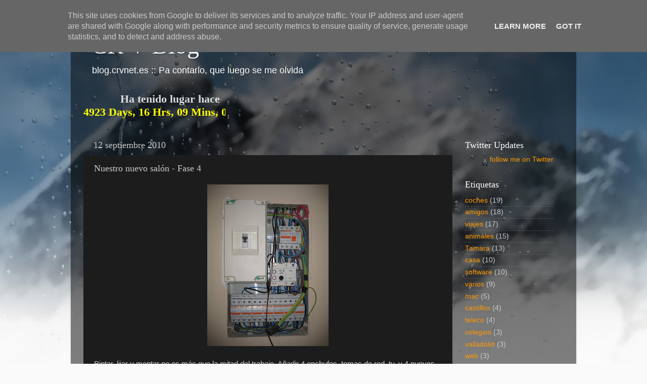

--- FILE ---
content_type: text/html; charset=UTF-8
request_url: http://blog.crvnet.es/2010/09/nuestro-nuevo-salon-fase-4.html
body_size: 11936
content:
<!DOCTYPE html>
<html class='v2' dir='ltr' lang='es-ES'>
<head>
<link href='https://www.blogger.com/static/v1/widgets/335934321-css_bundle_v2.css' rel='stylesheet' type='text/css'/>
<meta content='width=1100' name='viewport'/>
<meta content='text/html; charset=UTF-8' http-equiv='Content-Type'/>
<meta content='blogger' name='generator'/>
<link href='http://blog.crvnet.es/favicon.ico' rel='icon' type='image/x-icon'/>
<link href='http://blog.crvnet.es/2010/09/nuestro-nuevo-salon-fase-4.html' rel='canonical'/>
<link rel="alternate" type="application/atom+xml" title="CR V Blog - Atom" href="http://blog.crvnet.es/feeds/posts/default" />
<link rel="alternate" type="application/rss+xml" title="CR V Blog - RSS" href="http://blog.crvnet.es/feeds/posts/default?alt=rss" />
<link rel="service.post" type="application/atom+xml" title="CR V Blog - Atom" href="https://www.blogger.com/feeds/32230358/posts/default" />

<link rel="alternate" type="application/atom+xml" title="CR V Blog - Atom" href="http://blog.crvnet.es/feeds/5856427640641119163/comments/default" />
<!--Can't find substitution for tag [blog.ieCssRetrofitLinks]-->
<link href='https://blogger.googleusercontent.com/img/b/R29vZ2xl/AVvXsEjRoZvIpJh0R25G0ZG730AKImtjqVBU0AzEDbpX8S6RBRfuC4Pd_e0HnGdkBOhpe2Hkv4tGUjdX1zyHeufQ2wiowhiJic3-KUXCFm4r8zKnF9HUA274EAAsukXYfU3oS0Yih8X4Mw/s320/IMG_4989.JPG' rel='image_src'/>
<meta content='http://blog.crvnet.es/2010/09/nuestro-nuevo-salon-fase-4.html' property='og:url'/>
<meta content='Nuestro nuevo salón - Fase 4' property='og:title'/>
<meta content=' Pintar, lijar y montar no es más que la mitad del trabajo. Añadir 4 enchufes, tomas de red, tv, y 4 nuevos interruptores, todos ellos domot...' property='og:description'/>
<meta content='https://blogger.googleusercontent.com/img/b/R29vZ2xl/AVvXsEjRoZvIpJh0R25G0ZG730AKImtjqVBU0AzEDbpX8S6RBRfuC4Pd_e0HnGdkBOhpe2Hkv4tGUjdX1zyHeufQ2wiowhiJic3-KUXCFm4r8zKnF9HUA274EAAsukXYfU3oS0Yih8X4Mw/w1200-h630-p-k-no-nu/IMG_4989.JPG' property='og:image'/>
<title>CR V Blog: Nuestro nuevo salón - Fase 4</title>
<style id='page-skin-1' type='text/css'><!--
/*-----------------------------------------------
Blogger Template Style
Name:     Picture Window
Designer: Blogger
URL:      www.blogger.com
----------------------------------------------- */
/* Content
----------------------------------------------- */
body {
font: normal normal 15px Arial, Tahoma, Helvetica, FreeSans, sans-serif;
color: #cccccc;
background: #fafafa url(http://themes.googleusercontent.com/image?id=1iJBX-a-hBX2tKaDdERpElPUmvb4r5MDX9lEx06AA-UtZIQCYziZg3PFbmOyt-g2sH8Jo) repeat-x fixed top center;
}
html body .region-inner {
min-width: 0;
max-width: 100%;
width: auto;
}
.content-outer {
font-size: 90%;
}
a:link {
text-decoration:none;
color: #ff9900;
}
a:visited {
text-decoration:none;
color: #dd7700;
}
a:hover {
text-decoration:underline;
color: #ffaa00;
}
.content-outer {
background: transparent url(http://www.blogblog.com/1kt/transparent/black50.png) repeat scroll top left;
-moz-border-radius: 0;
-webkit-border-radius: 0;
-goog-ms-border-radius: 0;
border-radius: 0;
-moz-box-shadow: 0 0 3px rgba(0, 0, 0, .15);
-webkit-box-shadow: 0 0 3px rgba(0, 0, 0, .15);
-goog-ms-box-shadow: 0 0 3px rgba(0, 0, 0, .15);
box-shadow: 0 0 3px rgba(0, 0, 0, .15);
margin: 0 auto;
}
.content-inner {
padding: 10px;
}
/* Header
----------------------------------------------- */
.header-outer {
background: transparent none repeat-x scroll top left;
_background-image: none;
color: #ffffff;
-moz-border-radius: 0;
-webkit-border-radius: 0;
-goog-ms-border-radius: 0;
border-radius: 0;
}
.Header img, .Header #header-inner {
-moz-border-radius: 0;
-webkit-border-radius: 0;
-goog-ms-border-radius: 0;
border-radius: 0;
}
.header-inner .Header .titlewrapper,
.header-inner .Header .descriptionwrapper {
padding-left: 30px;
padding-right: 30px;
}
.Header h1 {
font: normal normal 48px Georgia, Utopia, 'Palatino Linotype', Palatino, serif;
text-shadow: 1px 1px 3px rgba(0, 0, 0, 0.3);
}
.Header h1 a {
color: #ffffff;
}
.Header .description {
font-size: 130%;
}
/* Tabs
----------------------------------------------- */
.tabs-inner {
margin: .5em 15px 1em;
padding: 0;
}
.tabs-inner .section {
margin: 0;
}
.tabs-inner .widget ul {
padding: 0;
background: #1c1c1c none repeat scroll bottom;
-moz-border-radius: 0;
-webkit-border-radius: 0;
-goog-ms-border-radius: 0;
border-radius: 0;
}
.tabs-inner .widget li {
border: none;
}
.tabs-inner .widget li a {
display: inline-block;
padding: .5em 1em;
margin-right: 0;
color: #ff9900;
font: normal normal 15px Georgia, Utopia, 'Palatino Linotype', Palatino, serif;
-moz-border-radius: 0 0 0 0;
-webkit-border-top-left-radius: 0;
-webkit-border-top-right-radius: 0;
-goog-ms-border-radius: 0 0 0 0;
border-radius: 0 0 0 0;
background: transparent none no-repeat scroll top left;
border-right: 1px solid #000000;
}
.tabs-inner .widget li:first-child a {
padding-left: 1.25em;
-moz-border-radius-topleft: 0;
-moz-border-radius-bottomleft: 0;
-webkit-border-top-left-radius: 0;
-webkit-border-bottom-left-radius: 0;
-goog-ms-border-top-left-radius: 0;
-goog-ms-border-bottom-left-radius: 0;
border-top-left-radius: 0;
border-bottom-left-radius: 0;
}
.tabs-inner .widget li.selected a,
.tabs-inner .widget li a:hover {
position: relative;
z-index: 1;
background: #dd7700 none repeat scroll bottom;
color: #ffffff;
-moz-box-shadow: 0 0 0 rgba(0, 0, 0, .15);
-webkit-box-shadow: 0 0 0 rgba(0, 0, 0, .15);
-goog-ms-box-shadow: 0 0 0 rgba(0, 0, 0, .15);
box-shadow: 0 0 0 rgba(0, 0, 0, .15);
}
/* Headings
----------------------------------------------- */
h2 {
font: normal normal 18px Georgia, Utopia, 'Palatino Linotype', Palatino, serif;
text-transform: none;
color: #ffffff;
margin: .5em 0;
}
/* Main
----------------------------------------------- */
.main-outer {
background: transparent none repeat scroll top center;
-moz-border-radius: 0 0 0 0;
-webkit-border-top-left-radius: 0;
-webkit-border-top-right-radius: 0;
-webkit-border-bottom-left-radius: 0;
-webkit-border-bottom-right-radius: 0;
-goog-ms-border-radius: 0 0 0 0;
border-radius: 0 0 0 0;
-moz-box-shadow: 0 0 0 rgba(0, 0, 0, .15);
-webkit-box-shadow: 0 0 0 rgba(0, 0, 0, .15);
-goog-ms-box-shadow: 0 0 0 rgba(0, 0, 0, .15);
box-shadow: 0 0 0 rgba(0, 0, 0, .15);
}
.main-inner {
padding: 15px 20px 20px;
}
.main-inner .column-center-inner {
padding: 0 0;
}
.main-inner .column-left-inner {
padding-left: 0;
}
.main-inner .column-right-inner {
padding-right: 0;
}
/* Posts
----------------------------------------------- */
h3.post-title {
margin: 0;
font: normal normal 18px Georgia, Utopia, 'Palatino Linotype', Palatino, serif;
}
.comments h4 {
margin: 1em 0 0;
font: normal normal 18px Georgia, Utopia, 'Palatino Linotype', Palatino, serif;
}
.date-header span {
color: #cccccc;
}
.post-outer {
background-color: #1c1c1c;
border: solid 1px transparent;
-moz-border-radius: 0;
-webkit-border-radius: 0;
border-radius: 0;
-goog-ms-border-radius: 0;
padding: 15px 20px;
margin: 0 -20px 20px;
}
.post-body {
line-height: 1.4;
font-size: 110%;
position: relative;
}
.post-header {
margin: 0 0 1.5em;
color: #999999;
line-height: 1.6;
}
.post-footer {
margin: .5em 0 0;
color: #999999;
line-height: 1.6;
}
#blog-pager {
font-size: 140%
}
#comments .comment-author {
padding-top: 1.5em;
border-top: dashed 1px #ccc;
border-top: dashed 1px rgba(128, 128, 128, .5);
background-position: 0 1.5em;
}
#comments .comment-author:first-child {
padding-top: 0;
border-top: none;
}
.avatar-image-container {
margin: .2em 0 0;
}
/* Comments
----------------------------------------------- */
.comments .comments-content .icon.blog-author {
background-repeat: no-repeat;
background-image: url([data-uri]);
}
.comments .comments-content .loadmore a {
border-top: 1px solid #ffaa00;
border-bottom: 1px solid #ffaa00;
}
.comments .continue {
border-top: 2px solid #ffaa00;
}
/* Widgets
----------------------------------------------- */
.widget ul, .widget #ArchiveList ul.flat {
padding: 0;
list-style: none;
}
.widget ul li, .widget #ArchiveList ul.flat li {
border-top: dashed 1px #ccc;
border-top: dashed 1px rgba(128, 128, 128, .5);
}
.widget ul li:first-child, .widget #ArchiveList ul.flat li:first-child {
border-top: none;
}
.widget .post-body ul {
list-style: disc;
}
.widget .post-body ul li {
border: none;
}
/* Footer
----------------------------------------------- */
.footer-outer {
color:#cccccc;
background: transparent none repeat scroll top center;
-moz-border-radius: 0 0 0 0;
-webkit-border-top-left-radius: 0;
-webkit-border-top-right-radius: 0;
-webkit-border-bottom-left-radius: 0;
-webkit-border-bottom-right-radius: 0;
-goog-ms-border-radius: 0 0 0 0;
border-radius: 0 0 0 0;
-moz-box-shadow: 0 0 0 rgba(0, 0, 0, .15);
-webkit-box-shadow: 0 0 0 rgba(0, 0, 0, .15);
-goog-ms-box-shadow: 0 0 0 rgba(0, 0, 0, .15);
box-shadow: 0 0 0 rgba(0, 0, 0, .15);
}
.footer-inner {
padding: 10px 20px 20px;
}
.footer-outer a {
color: #ff9900;
}
.footer-outer a:visited {
color: #dd7700;
}
.footer-outer a:hover {
color: #ffaa00;
}
.footer-outer .widget h2 {
color: #ffffff;
}
/* Mobile
----------------------------------------------- */
html body.mobile {
height: auto;
}
html body.mobile {
min-height: 480px;
background-size: 100% auto;
}
.mobile .body-fauxcolumn-outer {
background: transparent none repeat scroll top left;
}
html .mobile .mobile-date-outer, html .mobile .blog-pager {
border-bottom: none;
background: transparent none repeat scroll top center;
margin-bottom: 10px;
}
.mobile .date-outer {
background: transparent none repeat scroll top center;
}
.mobile .header-outer, .mobile .main-outer,
.mobile .post-outer, .mobile .footer-outer {
-moz-border-radius: 0;
-webkit-border-radius: 0;
-goog-ms-border-radius: 0;
border-radius: 0;
}
.mobile .content-outer,
.mobile .main-outer,
.mobile .post-outer {
background: inherit;
border: none;
}
.mobile .content-outer {
font-size: 100%;
}
.mobile-link-button {
background-color: #ff9900;
}
.mobile-link-button a:link, .mobile-link-button a:visited {
color: #1c1c1c;
}
.mobile-index-contents {
color: #cccccc;
}
.mobile .tabs-inner .PageList .widget-content {
background: #dd7700 none repeat scroll bottom;
color: #ffffff;
}
.mobile .tabs-inner .PageList .widget-content .pagelist-arrow {
border-left: 1px solid #000000;
}

--></style>
<style id='template-skin-1' type='text/css'><!--
body {
min-width: 1000px;
}
.content-outer, .content-fauxcolumn-outer, .region-inner {
min-width: 1000px;
max-width: 1000px;
_width: 1000px;
}
.main-inner .columns {
padding-left: 0px;
padding-right: 220px;
}
.main-inner .fauxcolumn-center-outer {
left: 0px;
right: 220px;
/* IE6 does not respect left and right together */
_width: expression(this.parentNode.offsetWidth -
parseInt("0px") -
parseInt("220px") + 'px');
}
.main-inner .fauxcolumn-left-outer {
width: 0px;
}
.main-inner .fauxcolumn-right-outer {
width: 220px;
}
.main-inner .column-left-outer {
width: 0px;
right: 100%;
margin-left: -0px;
}
.main-inner .column-right-outer {
width: 220px;
margin-right: -220px;
}
#layout {
min-width: 0;
}
#layout .content-outer {
min-width: 0;
width: 800px;
}
#layout .region-inner {
min-width: 0;
width: auto;
}
body#layout div.add_widget {
padding: 8px;
}
body#layout div.add_widget a {
margin-left: 32px;
}
--></style>
<style>
    body {background-image:url(http\:\/\/themes.googleusercontent.com\/image?id=1iJBX-a-hBX2tKaDdERpElPUmvb4r5MDX9lEx06AA-UtZIQCYziZg3PFbmOyt-g2sH8Jo);}
    
@media (max-width: 200px) { body {background-image:url(http\:\/\/themes.googleusercontent.com\/image?id=1iJBX-a-hBX2tKaDdERpElPUmvb4r5MDX9lEx06AA-UtZIQCYziZg3PFbmOyt-g2sH8Jo&options=w200);}}
@media (max-width: 400px) and (min-width: 201px) { body {background-image:url(http\:\/\/themes.googleusercontent.com\/image?id=1iJBX-a-hBX2tKaDdERpElPUmvb4r5MDX9lEx06AA-UtZIQCYziZg3PFbmOyt-g2sH8Jo&options=w400);}}
@media (max-width: 800px) and (min-width: 401px) { body {background-image:url(http\:\/\/themes.googleusercontent.com\/image?id=1iJBX-a-hBX2tKaDdERpElPUmvb4r5MDX9lEx06AA-UtZIQCYziZg3PFbmOyt-g2sH8Jo&options=w800);}}
@media (max-width: 1200px) and (min-width: 801px) { body {background-image:url(http\:\/\/themes.googleusercontent.com\/image?id=1iJBX-a-hBX2tKaDdERpElPUmvb4r5MDX9lEx06AA-UtZIQCYziZg3PFbmOyt-g2sH8Jo&options=w1200);}}
/* Last tag covers anything over one higher than the previous max-size cap. */
@media (min-width: 1201px) { body {background-image:url(http\:\/\/themes.googleusercontent.com\/image?id=1iJBX-a-hBX2tKaDdERpElPUmvb4r5MDX9lEx06AA-UtZIQCYziZg3PFbmOyt-g2sH8Jo&options=w1600);}}
  </style>
<link href='https://www.blogger.com/dyn-css/authorization.css?targetBlogID=32230358&amp;zx=8d577163-1010-4209-bea6-f57f3d3d2b1a' media='none' onload='if(media!=&#39;all&#39;)media=&#39;all&#39;' rel='stylesheet'/><noscript><link href='https://www.blogger.com/dyn-css/authorization.css?targetBlogID=32230358&amp;zx=8d577163-1010-4209-bea6-f57f3d3d2b1a' rel='stylesheet'/></noscript>
<meta name='google-adsense-platform-account' content='ca-host-pub-1556223355139109'/>
<meta name='google-adsense-platform-domain' content='blogspot.com'/>

<script type="text/javascript" language="javascript">
  // Supply ads personalization default for EEA readers
  // See https://www.blogger.com/go/adspersonalization
  adsbygoogle = window.adsbygoogle || [];
  if (typeof adsbygoogle.requestNonPersonalizedAds === 'undefined') {
    adsbygoogle.requestNonPersonalizedAds = 1;
  }
</script>


</head>
<body class='loading variant-screen'>
<div class='navbar section' id='navbar' name='Barra de navegación'><div class='widget Navbar' data-version='1' id='Navbar1'><script type="text/javascript">
    function setAttributeOnload(object, attribute, val) {
      if(window.addEventListener) {
        window.addEventListener('load',
          function(){ object[attribute] = val; }, false);
      } else {
        window.attachEvent('onload', function(){ object[attribute] = val; });
      }
    }
  </script>
<div id="navbar-iframe-container"></div>
<script type="text/javascript" src="https://apis.google.com/js/platform.js"></script>
<script type="text/javascript">
      gapi.load("gapi.iframes:gapi.iframes.style.bubble", function() {
        if (gapi.iframes && gapi.iframes.getContext) {
          gapi.iframes.getContext().openChild({
              url: 'https://www.blogger.com/navbar/32230358?po\x3d5856427640641119163\x26origin\x3dhttp://blog.crvnet.es',
              where: document.getElementById("navbar-iframe-container"),
              id: "navbar-iframe"
          });
        }
      });
    </script><script type="text/javascript">
(function() {
var script = document.createElement('script');
script.type = 'text/javascript';
script.src = '//pagead2.googlesyndication.com/pagead/js/google_top_exp.js';
var head = document.getElementsByTagName('head')[0];
if (head) {
head.appendChild(script);
}})();
</script>
</div></div>
<div class='body-fauxcolumns'>
<div class='fauxcolumn-outer body-fauxcolumn-outer'>
<div class='cap-top'>
<div class='cap-left'></div>
<div class='cap-right'></div>
</div>
<div class='fauxborder-left'>
<div class='fauxborder-right'></div>
<div class='fauxcolumn-inner'>
</div>
</div>
<div class='cap-bottom'>
<div class='cap-left'></div>
<div class='cap-right'></div>
</div>
</div>
</div>
<div class='content'>
<div class='content-fauxcolumns'>
<div class='fauxcolumn-outer content-fauxcolumn-outer'>
<div class='cap-top'>
<div class='cap-left'></div>
<div class='cap-right'></div>
</div>
<div class='fauxborder-left'>
<div class='fauxborder-right'></div>
<div class='fauxcolumn-inner'>
</div>
</div>
<div class='cap-bottom'>
<div class='cap-left'></div>
<div class='cap-right'></div>
</div>
</div>
</div>
<div class='content-outer'>
<div class='content-cap-top cap-top'>
<div class='cap-left'></div>
<div class='cap-right'></div>
</div>
<div class='fauxborder-left content-fauxborder-left'>
<div class='fauxborder-right content-fauxborder-right'></div>
<div class='content-inner'>
<header>
<div class='header-outer'>
<div class='header-cap-top cap-top'>
<div class='cap-left'></div>
<div class='cap-right'></div>
</div>
<div class='fauxborder-left header-fauxborder-left'>
<div class='fauxborder-right header-fauxborder-right'></div>
<div class='region-inner header-inner'>
<div class='header section' id='header' name='Cabecera'><div class='widget Header' data-version='1' id='Header1'>
<div id='header-inner'>
<div class='titlewrapper'>
<h1 class='title'>
<a href='http://blog.crvnet.es/'>
CR V Blog
</a>
</h1>
</div>
<div class='descriptionwrapper'>
<p class='description'><span>blog.crvnet.es :: Pa contarlo, que luego se me olvida</span></p>
</div>
</div>
</div></div>
</div>
</div>
<div class='header-cap-bottom cap-bottom'>
<div class='cap-left'></div>
<div class='cap-right'></div>
</div>
</div>
</header>
<div class='tabs-outer'>
<div class='tabs-cap-top cap-top'>
<div class='cap-left'></div>
<div class='cap-right'></div>
</div>
<div class='fauxborder-left tabs-fauxborder-left'>
<div class='fauxborder-right tabs-fauxborder-right'></div>
<div class='region-inner tabs-inner'>
<div class='tabs section' id='crosscol' name='Multicolumnas'><div class='widget HTML' data-version='1' id='HTML1'>
<h2 class='title'>Boda Nacho y Tamara</h2>
<div class='widget-content'>
<iframe src="http://free.timeanddate.com/countdown/i32m2aoy/n141/cf11/cm0/cu4/ct0/cs0/ca0/co1/cr0/ss0/cacfff/cpcff0/pct/tcfff/fn2/fs100/szw448/szh189/tatTiempo%20restante%20para%20la%20Boda/tacddd/tptHa%20tenido%20lugar%20hace/tpcddd/iso2012-07-28T19:00:00" frameborder="0" width="281" height="52"></iframe>
</div>
<div class='clear'></div>
</div></div>
<div class='tabs no-items section' id='crosscol-overflow' name='Cross-Column 2'></div>
</div>
</div>
<div class='tabs-cap-bottom cap-bottom'>
<div class='cap-left'></div>
<div class='cap-right'></div>
</div>
</div>
<div class='main-outer'>
<div class='main-cap-top cap-top'>
<div class='cap-left'></div>
<div class='cap-right'></div>
</div>
<div class='fauxborder-left main-fauxborder-left'>
<div class='fauxborder-right main-fauxborder-right'></div>
<div class='region-inner main-inner'>
<div class='columns fauxcolumns'>
<div class='fauxcolumn-outer fauxcolumn-center-outer'>
<div class='cap-top'>
<div class='cap-left'></div>
<div class='cap-right'></div>
</div>
<div class='fauxborder-left'>
<div class='fauxborder-right'></div>
<div class='fauxcolumn-inner'>
</div>
</div>
<div class='cap-bottom'>
<div class='cap-left'></div>
<div class='cap-right'></div>
</div>
</div>
<div class='fauxcolumn-outer fauxcolumn-left-outer'>
<div class='cap-top'>
<div class='cap-left'></div>
<div class='cap-right'></div>
</div>
<div class='fauxborder-left'>
<div class='fauxborder-right'></div>
<div class='fauxcolumn-inner'>
</div>
</div>
<div class='cap-bottom'>
<div class='cap-left'></div>
<div class='cap-right'></div>
</div>
</div>
<div class='fauxcolumn-outer fauxcolumn-right-outer'>
<div class='cap-top'>
<div class='cap-left'></div>
<div class='cap-right'></div>
</div>
<div class='fauxborder-left'>
<div class='fauxborder-right'></div>
<div class='fauxcolumn-inner'>
</div>
</div>
<div class='cap-bottom'>
<div class='cap-left'></div>
<div class='cap-right'></div>
</div>
</div>
<!-- corrects IE6 width calculation -->
<div class='columns-inner'>
<div class='column-center-outer'>
<div class='column-center-inner'>
<div class='main section' id='main' name='Principal'><div class='widget Blog' data-version='1' id='Blog1'>
<div class='blog-posts hfeed'>

          <div class="date-outer">
        
<h2 class='date-header'><span>12 septiembre 2010</span></h2>

          <div class="date-posts">
        
<div class='post-outer'>
<div class='post hentry uncustomized-post-template' itemprop='blogPost' itemscope='itemscope' itemtype='http://schema.org/BlogPosting'>
<meta content='https://blogger.googleusercontent.com/img/b/R29vZ2xl/AVvXsEjRoZvIpJh0R25G0ZG730AKImtjqVBU0AzEDbpX8S6RBRfuC4Pd_e0HnGdkBOhpe2Hkv4tGUjdX1zyHeufQ2wiowhiJic3-KUXCFm4r8zKnF9HUA274EAAsukXYfU3oS0Yih8X4Mw/s320/IMG_4989.JPG' itemprop='image_url'/>
<meta content='32230358' itemprop='blogId'/>
<meta content='5856427640641119163' itemprop='postId'/>
<a name='5856427640641119163'></a>
<h3 class='post-title entry-title' itemprop='name'>
Nuestro nuevo salón - Fase 4
</h3>
<div class='post-header'>
<div class='post-header-line-1'></div>
</div>
<div class='post-body entry-content' id='post-body-5856427640641119163' itemprop='description articleBody'>
<div class="separator" style="clear: both; text-align: center;"><a href="https://blogger.googleusercontent.com/img/b/R29vZ2xl/AVvXsEjRoZvIpJh0R25G0ZG730AKImtjqVBU0AzEDbpX8S6RBRfuC4Pd_e0HnGdkBOhpe2Hkv4tGUjdX1zyHeufQ2wiowhiJic3-KUXCFm4r8zKnF9HUA274EAAsukXYfU3oS0Yih8X4Mw/s1600/IMG_4989.JPG" imageanchor="1" style="margin-left: 1em; margin-right: 1em;"><img border="0" height="320" src="https://blogger.googleusercontent.com/img/b/R29vZ2xl/AVvXsEjRoZvIpJh0R25G0ZG730AKImtjqVBU0AzEDbpX8S6RBRfuC4Pd_e0HnGdkBOhpe2Hkv4tGUjdX1zyHeufQ2wiowhiJic3-KUXCFm4r8zKnF9HUA274EAAsukXYfU3oS0Yih8X4Mw/s320/IMG_4989.JPG" width="240" /></a></div><br />
Pintar, lijar y montar no es más que la mitad del trabajo. Añadir 4 enchufes, tomas de red, tv, y 4 nuevos interruptores, todos ellos domotizados lleva tiempo y sobretodo mucho pasar cable por tubos.<br />
<br />
<table align="center" cellpadding="0" cellspacing="0" class="tr-caption-container" style="margin-left: auto; margin-right: auto; text-align: center;"><tbody>
<tr><td style="text-align: center;"><a href="https://blogger.googleusercontent.com/img/b/R29vZ2xl/AVvXsEgH6_L6POjJXYeJfc5kdADFGgE5xl6Wa1ct17sZfL0B9VWlaNF0Yl40jXFSH_ZMX24EHHL50CZvRkUScghk4N2g2arWTGmgbJCmIw8sHnlbYi7wdNMkcT8K87MObpWDfbhfGi0rBg/s1600/IMG_4988.JPG" imageanchor="1" style="margin-left: auto; margin-right: auto;"><img border="0" height="240" src="https://blogger.googleusercontent.com/img/b/R29vZ2xl/AVvXsEgH6_L6POjJXYeJfc5kdADFGgE5xl6Wa1ct17sZfL0B9VWlaNF0Yl40jXFSH_ZMX24EHHL50CZvRkUScghk4N2g2arWTGmgbJCmIw8sHnlbYi7wdNMkcT8K87MObpWDfbhfGi0rBg/s320/IMG_4988.JPG" width="320" /></a></td></tr>
<tr><td class="tr-caption" style="text-align: center;">Modulos domóticos de Iluminación regulable y filtrado.</td></tr>
</tbody></table><div class="separator" style="clear: both; text-align: center;"><br />
</div><div class="separator" style="clear: both; text-align: center;">Tengo las cajas de registro a reventar, &nbsp;he gastado más de 40 metros de cable&nbsp;eléctrico y solo un calambrazo.&nbsp;</div><table align="center" cellpadding="0" cellspacing="0" class="tr-caption-container" style="margin-left: auto; margin-right: auto; text-align: center;"><tbody>
<tr><td style="text-align: center;"><a href="https://blogger.googleusercontent.com/img/b/R29vZ2xl/AVvXsEhUcGTQjWUdH1p9l73-1C9E2dqcYRJhDPIMYp8m3Tn1rfJR4DwJrPtcHf_F0PXqHd2lWXg6c2rxpLa0r0pe48JTySTkUnu4CT1rUOI_Uc0JR_euOea3Dz6WVeFVoYrJCadYJlkmpQ/s1600/IMG_4987.JPG" imageanchor="1" style="margin-left: auto; margin-right: auto;"><img border="0" src="https://blogger.googleusercontent.com/img/b/R29vZ2xl/AVvXsEhUcGTQjWUdH1p9l73-1C9E2dqcYRJhDPIMYp8m3Tn1rfJR4DwJrPtcHf_F0PXqHd2lWXg6c2rxpLa0r0pe48JTySTkUnu4CT1rUOI_Uc0JR_euOea3Dz6WVeFVoYrJCadYJlkmpQ/s320/IMG_4987.JPG" /></a></td></tr>
<tr><td class="tr-caption" style="text-align: center;">Modulo domótico de encendido</td></tr>
</tbody></table><div class="separator" style="clear: both; text-align: center;"><br />
</div><div class="separator" style="clear: both; text-align: center;"><br />
</div><div class="separator" style="clear: both; text-align: center;">Ya esta&nbsp;prácticamente&nbsp;todo montado y probado salvo algun capricho que me ha dado el otro día, pero que no puedo montar hasta la semana que vien.</div><table align="center" cellpadding="0" cellspacing="0" class="tr-caption-container" style="margin-left: auto; margin-right: auto; text-align: center;"><tbody>
<tr><td style="text-align: center;"><a href="https://blogger.googleusercontent.com/img/b/R29vZ2xl/AVvXsEiGKOQyKdHmDOraEBgM4aeuA877dUg1OvsK58MDjzQ14npj-88laXg0vRQ8Dsju2zOov_gOoq4RRcF_LSKpgBbHhYA5GXEXl5rVn2bsfM-zup56YuxNlRBCPOTKduxFm7jSYrVt0A/s1600/IMG_4990.JPG" imageanchor="1" style="margin-left: auto; margin-right: auto;"><img border="0" src="https://blogger.googleusercontent.com/img/b/R29vZ2xl/AVvXsEiGKOQyKdHmDOraEBgM4aeuA877dUg1OvsK58MDjzQ14npj-88laXg0vRQ8Dsju2zOov_gOoq4RRcF_LSKpgBbHhYA5GXEXl5rVn2bsfM-zup56YuxNlRBCPOTKduxFm7jSYrVt0A/s320/IMG_4990.JPG" /></a></td></tr>
<tr><td class="tr-caption" style="text-align: center;">Cableado de los kardan</td></tr>
</tbody></table><div class="separator" style="clear: both; text-align: center;"><br />
</div><table align="center" cellpadding="0" cellspacing="0" class="tr-caption-container" style="margin-left: auto; margin-right: auto; text-align: center;"><tbody>
<tr><td style="text-align: center;"><a href="https://blogger.googleusercontent.com/img/b/R29vZ2xl/AVvXsEhP6zFQAHysET07fBNaMQuJefYTqSeJQoLY7NjbGuIEE-7wugH0U3kfzG9z8694cw9n3y4ToNVe7rjLBZyqtLC2dTY7qgnKE1ziGzah09NCqIHYlgKK-B0e6-iXLCXEyVdu1OQ4Kg/s1600/IMG_5024.JPG" imageanchor="1" style="margin-left: auto; margin-right: auto;"><img border="0" src="https://blogger.googleusercontent.com/img/b/R29vZ2xl/AVvXsEhP6zFQAHysET07fBNaMQuJefYTqSeJQoLY7NjbGuIEE-7wugH0U3kfzG9z8694cw9n3y4ToNVe7rjLBZyqtLC2dTY7qgnKE1ziGzah09NCqIHYlgKK-B0e6-iXLCXEyVdu1OQ4Kg/s320/IMG_5024.JPG" /></a></td></tr>
<tr><td class="tr-caption" style="text-align: center;">Cables a la salida del tunel</td></tr>
</tbody></table>
<div style='clear: both;'></div>
</div>
<div class='post-footer'>
<div class='post-footer-line post-footer-line-1'>
<span class='post-author vcard'>
</span>
<span class='post-timestamp'>
a las
<meta content='http://blog.crvnet.es/2010/09/nuestro-nuevo-salon-fase-4.html' itemprop='url'/>
<a class='timestamp-link' href='http://blog.crvnet.es/2010/09/nuestro-nuevo-salon-fase-4.html' rel='bookmark' title='permanent link'><abbr class='published' itemprop='datePublished' title='2010-09-12T14:24:00+02:00'>14:24</abbr></a>
</span>
<span class='post-comment-link'>
</span>
<span class='post-icons'>
</span>
<div class='post-share-buttons goog-inline-block'>
<a class='goog-inline-block share-button sb-email' href='https://www.blogger.com/share-post.g?blogID=32230358&postID=5856427640641119163&target=email' target='_blank' title='Enviar por correo electrónico'><span class='share-button-link-text'>Enviar por correo electrónico</span></a><a class='goog-inline-block share-button sb-blog' href='https://www.blogger.com/share-post.g?blogID=32230358&postID=5856427640641119163&target=blog' onclick='window.open(this.href, "_blank", "height=270,width=475"); return false;' target='_blank' title='Escribe un blog'><span class='share-button-link-text'>Escribe un blog</span></a><a class='goog-inline-block share-button sb-twitter' href='https://www.blogger.com/share-post.g?blogID=32230358&postID=5856427640641119163&target=twitter' target='_blank' title='Compartir en X'><span class='share-button-link-text'>Compartir en X</span></a><a class='goog-inline-block share-button sb-facebook' href='https://www.blogger.com/share-post.g?blogID=32230358&postID=5856427640641119163&target=facebook' onclick='window.open(this.href, "_blank", "height=430,width=640"); return false;' target='_blank' title='Compartir con Facebook'><span class='share-button-link-text'>Compartir con Facebook</span></a><a class='goog-inline-block share-button sb-pinterest' href='https://www.blogger.com/share-post.g?blogID=32230358&postID=5856427640641119163&target=pinterest' target='_blank' title='Compartir en Pinterest'><span class='share-button-link-text'>Compartir en Pinterest</span></a>
</div>
</div>
<div class='post-footer-line post-footer-line-2'>
<span class='post-labels'>
Etiquetas:
<a href='http://blog.crvnet.es/search/label/casa' rel='tag'>casa</a>
</span>
</div>
<div class='post-footer-line post-footer-line-3'>
<span class='post-location'>
</span>
</div>
</div>
</div>
<div class='comments' id='comments'>
<a name='comments'></a>
<h4>No hay comentarios:</h4>
<div id='Blog1_comments-block-wrapper'>
<dl class='avatar-comment-indent' id='comments-block'>
</dl>
</div>
<p class='comment-footer'>
<a href='https://www.blogger.com/comment/fullpage/post/32230358/5856427640641119163' onclick=''>Publicar un comentario</a>
</p>
</div>
</div>

        </div></div>
      
</div>
<div class='blog-pager' id='blog-pager'>
<span id='blog-pager-newer-link'>
<a class='blog-pager-newer-link' href='http://blog.crvnet.es/2010/12/monologo-juanpa.html' id='Blog1_blog-pager-newer-link' title='Entrada más reciente'>Entrada más reciente</a>
</span>
<span id='blog-pager-older-link'>
<a class='blog-pager-older-link' href='http://blog.crvnet.es/2010/09/nuestro-nuevo-salon-fase-3.html' id='Blog1_blog-pager-older-link' title='Entrada antigua'>Entrada antigua</a>
</span>
<a class='home-link' href='http://blog.crvnet.es/'>Inicio</a>
</div>
<div class='clear'></div>
<div class='post-feeds'>
<div class='feed-links'>
Suscribirse a:
<a class='feed-link' href='http://blog.crvnet.es/feeds/5856427640641119163/comments/default' target='_blank' type='application/atom+xml'>Enviar comentarios (Atom)</a>
</div>
</div>
</div></div>
</div>
</div>
<div class='column-left-outer'>
<div class='column-left-inner'>
<aside>
</aside>
</div>
</div>
<div class='column-right-outer'>
<div class='column-right-inner'>
<aside>
<div class='sidebar section' id='sidebar-right-1'><div class='widget HTML' data-version='1' id='HTML5'>
<h2 class='title'>Twitter Updates</h2>
<div class='widget-content'>
<div id="twitter_div">
<h2 class="sidebar-title" style="display:none;">Twitter Updates</h2>
<ul id="twitter_update_list"></ul>
<a href="http://twitter.com/Sahiyan" id="twitter-link" style="display:block;text-align:right;">follow me on Twitter</a>
</div>
<script type="text/javascript" src="http://twitter.com/javascripts/blogger.js"></script>
<script type="text/javascript" src="http://twitter.com/statuses/user_timeline/Sahiyan.json?callback=twitterCallback2&amp;count=4"></script>
</div>
<div class='clear'></div>
</div><div class='widget Label' data-version='1' id='Label1'>
<h2>Etiquetas</h2>
<div class='widget-content list-label-widget-content'>
<ul>
<li>
<a dir='ltr' href='http://blog.crvnet.es/search/label/coches'>coches</a>
<span dir='ltr'>(19)</span>
</li>
<li>
<a dir='ltr' href='http://blog.crvnet.es/search/label/amigos'>amigos</a>
<span dir='ltr'>(18)</span>
</li>
<li>
<a dir='ltr' href='http://blog.crvnet.es/search/label/viajes'>viajes</a>
<span dir='ltr'>(17)</span>
</li>
<li>
<a dir='ltr' href='http://blog.crvnet.es/search/label/animales'>animales</a>
<span dir='ltr'>(15)</span>
</li>
<li>
<a dir='ltr' href='http://blog.crvnet.es/search/label/Tamara'>Tamara</a>
<span dir='ltr'>(13)</span>
</li>
<li>
<a dir='ltr' href='http://blog.crvnet.es/search/label/casa'>casa</a>
<span dir='ltr'>(10)</span>
</li>
<li>
<a dir='ltr' href='http://blog.crvnet.es/search/label/software'>software</a>
<span dir='ltr'>(10)</span>
</li>
<li>
<a dir='ltr' href='http://blog.crvnet.es/search/label/varios'>varios</a>
<span dir='ltr'>(9)</span>
</li>
<li>
<a dir='ltr' href='http://blog.crvnet.es/search/label/mac'>mac</a>
<span dir='ltr'>(5)</span>
</li>
<li>
<a dir='ltr' href='http://blog.crvnet.es/search/label/castillos'>castillos</a>
<span dir='ltr'>(4)</span>
</li>
<li>
<a dir='ltr' href='http://blog.crvnet.es/search/label/teleco'>teleco</a>
<span dir='ltr'>(4)</span>
</li>
<li>
<a dir='ltr' href='http://blog.crvnet.es/search/label/colegios'>colegios</a>
<span dir='ltr'>(3)</span>
</li>
<li>
<a dir='ltr' href='http://blog.crvnet.es/search/label/valladolid'>valladolid</a>
<span dir='ltr'>(3)</span>
</li>
<li>
<a dir='ltr' href='http://blog.crvnet.es/search/label/web'>web</a>
<span dir='ltr'>(3)</span>
</li>
<li>
<a dir='ltr' href='http://blog.crvnet.es/search/label/fiestas'>fiestas</a>
<span dir='ltr'>(2)</span>
</li>
<li>
<a dir='ltr' href='http://blog.crvnet.es/search/label/hardware'>hardware</a>
<span dir='ltr'>(2)</span>
</li>
<li>
<a dir='ltr' href='http://blog.crvnet.es/search/label/boda'>boda</a>
<span dir='ltr'>(1)</span>
</li>
<li>
<a dir='ltr' href='http://blog.crvnet.es/search/label/videos'>videos</a>
<span dir='ltr'>(1)</span>
</li>
</ul>
<div class='clear'></div>
</div>
</div><div class='widget HTML' data-version='1' id='HTML4'>
<h2 class='title'>CR V 2.0</h2>
<div class='widget-content'>
<ul><li><a href="http://www.crvnet.es/" target="_blank" title="CR V Net"> CR V Net</a>
</li>
<li><a href="http://fotos.crvnet.es/" target="_blank" title="My Picasa Web Album"><img style="border: 0pt none ;" alt="My Picasa Album" src="http://picasa.google.com/assets/picasa.ico"/> Álbum Fotos</a>
</li>


<li><a href="http://www.youtube.com/user/crvnet/videos" target="_blank" title="My Picasa Web Album"><img style="border: 0pt none ;" alt="CR V Studio" src="http://s.ytimg.com/yt/favicon-vflZlzSbU.ico"/> CR V Studio</a>
</li>
<li><a href="http://twitter.com/sahiyan" target="_blank" title="My Twitter page"><img style="border: 0pt none ;" alt="My Twitter page" src="http://assets0.twitter.com/images/favicon.ico"/> Twitter</a>
</li>
<li>
<a href="skype:sahiyan?call"><img border="0" src="http://mystatus.skype.com/smallicon/sahiyan" align=""/> Skype</a>
</li>
<li><a href="http://blog.crvnet.es/feeds/posts/default" target="_blank"> Suscripcion RSS</a>
</li></ul>
</div>
<div class='clear'></div>
</div><div class='widget BlogArchive' data-version='1' id='BlogArchive1'>
<h2>Blog Archive</h2>
<div class='widget-content'>
<div id='ArchiveList'>
<div id='BlogArchive1_ArchiveList'>
<ul class='hierarchy'>
<li class='archivedate collapsed'>
<a class='toggle' href='javascript:void(0)'>
<span class='zippy'>

        &#9658;&#160;
      
</span>
</a>
<a class='post-count-link' href='http://blog.crvnet.es/2012/'>
2012
</a>
<span class='post-count' dir='ltr'>(2)</span>
<ul class='hierarchy'>
<li class='archivedate collapsed'>
<a class='toggle' href='javascript:void(0)'>
<span class='zippy'>

        &#9658;&#160;
      
</span>
</a>
<a class='post-count-link' href='http://blog.crvnet.es/2012/04/'>
abril
</a>
<span class='post-count' dir='ltr'>(2)</span>
</li>
</ul>
</li>
</ul>
<ul class='hierarchy'>
<li class='archivedate collapsed'>
<a class='toggle' href='javascript:void(0)'>
<span class='zippy'>

        &#9658;&#160;
      
</span>
</a>
<a class='post-count-link' href='http://blog.crvnet.es/2011/'>
2011
</a>
<span class='post-count' dir='ltr'>(11)</span>
<ul class='hierarchy'>
<li class='archivedate collapsed'>
<a class='toggle' href='javascript:void(0)'>
<span class='zippy'>

        &#9658;&#160;
      
</span>
</a>
<a class='post-count-link' href='http://blog.crvnet.es/2011/12/'>
diciembre
</a>
<span class='post-count' dir='ltr'>(2)</span>
</li>
</ul>
<ul class='hierarchy'>
<li class='archivedate collapsed'>
<a class='toggle' href='javascript:void(0)'>
<span class='zippy'>

        &#9658;&#160;
      
</span>
</a>
<a class='post-count-link' href='http://blog.crvnet.es/2011/11/'>
noviembre
</a>
<span class='post-count' dir='ltr'>(1)</span>
</li>
</ul>
<ul class='hierarchy'>
<li class='archivedate collapsed'>
<a class='toggle' href='javascript:void(0)'>
<span class='zippy'>

        &#9658;&#160;
      
</span>
</a>
<a class='post-count-link' href='http://blog.crvnet.es/2011/06/'>
junio
</a>
<span class='post-count' dir='ltr'>(1)</span>
</li>
</ul>
<ul class='hierarchy'>
<li class='archivedate collapsed'>
<a class='toggle' href='javascript:void(0)'>
<span class='zippy'>

        &#9658;&#160;
      
</span>
</a>
<a class='post-count-link' href='http://blog.crvnet.es/2011/05/'>
mayo
</a>
<span class='post-count' dir='ltr'>(1)</span>
</li>
</ul>
<ul class='hierarchy'>
<li class='archivedate collapsed'>
<a class='toggle' href='javascript:void(0)'>
<span class='zippy'>

        &#9658;&#160;
      
</span>
</a>
<a class='post-count-link' href='http://blog.crvnet.es/2011/04/'>
abril
</a>
<span class='post-count' dir='ltr'>(3)</span>
</li>
</ul>
<ul class='hierarchy'>
<li class='archivedate collapsed'>
<a class='toggle' href='javascript:void(0)'>
<span class='zippy'>

        &#9658;&#160;
      
</span>
</a>
<a class='post-count-link' href='http://blog.crvnet.es/2011/03/'>
marzo
</a>
<span class='post-count' dir='ltr'>(1)</span>
</li>
</ul>
<ul class='hierarchy'>
<li class='archivedate collapsed'>
<a class='toggle' href='javascript:void(0)'>
<span class='zippy'>

        &#9658;&#160;
      
</span>
</a>
<a class='post-count-link' href='http://blog.crvnet.es/2011/02/'>
febrero
</a>
<span class='post-count' dir='ltr'>(1)</span>
</li>
</ul>
<ul class='hierarchy'>
<li class='archivedate collapsed'>
<a class='toggle' href='javascript:void(0)'>
<span class='zippy'>

        &#9658;&#160;
      
</span>
</a>
<a class='post-count-link' href='http://blog.crvnet.es/2011/01/'>
enero
</a>
<span class='post-count' dir='ltr'>(1)</span>
</li>
</ul>
</li>
</ul>
<ul class='hierarchy'>
<li class='archivedate expanded'>
<a class='toggle' href='javascript:void(0)'>
<span class='zippy toggle-open'>

        &#9660;&#160;
      
</span>
</a>
<a class='post-count-link' href='http://blog.crvnet.es/2010/'>
2010
</a>
<span class='post-count' dir='ltr'>(13)</span>
<ul class='hierarchy'>
<li class='archivedate collapsed'>
<a class='toggle' href='javascript:void(0)'>
<span class='zippy'>

        &#9658;&#160;
      
</span>
</a>
<a class='post-count-link' href='http://blog.crvnet.es/2010/12/'>
diciembre
</a>
<span class='post-count' dir='ltr'>(1)</span>
</li>
</ul>
<ul class='hierarchy'>
<li class='archivedate expanded'>
<a class='toggle' href='javascript:void(0)'>
<span class='zippy toggle-open'>

        &#9660;&#160;
      
</span>
</a>
<a class='post-count-link' href='http://blog.crvnet.es/2010/09/'>
septiembre
</a>
<span class='post-count' dir='ltr'>(3)</span>
<ul class='posts'>
<li><a href='http://blog.crvnet.es/2010/09/nuestro-nuevo-salon-fase-4.html'>Nuestro nuevo salón - Fase 4</a></li>
<li><a href='http://blog.crvnet.es/2010/09/nuestro-nuevo-salon-fase-3.html'>Nuestro nuevo salón - Fase 3</a></li>
<li><a href='http://blog.crvnet.es/2010/09/nuestro-nuevo-salon-fase-2.html'>Nuestro nuevo salón - Fase 2</a></li>
</ul>
</li>
</ul>
<ul class='hierarchy'>
<li class='archivedate collapsed'>
<a class='toggle' href='javascript:void(0)'>
<span class='zippy'>

        &#9658;&#160;
      
</span>
</a>
<a class='post-count-link' href='http://blog.crvnet.es/2010/08/'>
agosto
</a>
<span class='post-count' dir='ltr'>(1)</span>
</li>
</ul>
<ul class='hierarchy'>
<li class='archivedate collapsed'>
<a class='toggle' href='javascript:void(0)'>
<span class='zippy'>

        &#9658;&#160;
      
</span>
</a>
<a class='post-count-link' href='http://blog.crvnet.es/2010/06/'>
junio
</a>
<span class='post-count' dir='ltr'>(1)</span>
</li>
</ul>
<ul class='hierarchy'>
<li class='archivedate collapsed'>
<a class='toggle' href='javascript:void(0)'>
<span class='zippy'>

        &#9658;&#160;
      
</span>
</a>
<a class='post-count-link' href='http://blog.crvnet.es/2010/05/'>
mayo
</a>
<span class='post-count' dir='ltr'>(1)</span>
</li>
</ul>
<ul class='hierarchy'>
<li class='archivedate collapsed'>
<a class='toggle' href='javascript:void(0)'>
<span class='zippy'>

        &#9658;&#160;
      
</span>
</a>
<a class='post-count-link' href='http://blog.crvnet.es/2010/04/'>
abril
</a>
<span class='post-count' dir='ltr'>(3)</span>
</li>
</ul>
<ul class='hierarchy'>
<li class='archivedate collapsed'>
<a class='toggle' href='javascript:void(0)'>
<span class='zippy'>

        &#9658;&#160;
      
</span>
</a>
<a class='post-count-link' href='http://blog.crvnet.es/2010/03/'>
marzo
</a>
<span class='post-count' dir='ltr'>(1)</span>
</li>
</ul>
<ul class='hierarchy'>
<li class='archivedate collapsed'>
<a class='toggle' href='javascript:void(0)'>
<span class='zippy'>

        &#9658;&#160;
      
</span>
</a>
<a class='post-count-link' href='http://blog.crvnet.es/2010/01/'>
enero
</a>
<span class='post-count' dir='ltr'>(2)</span>
</li>
</ul>
</li>
</ul>
<ul class='hierarchy'>
<li class='archivedate collapsed'>
<a class='toggle' href='javascript:void(0)'>
<span class='zippy'>

        &#9658;&#160;
      
</span>
</a>
<a class='post-count-link' href='http://blog.crvnet.es/2009/'>
2009
</a>
<span class='post-count' dir='ltr'>(4)</span>
<ul class='hierarchy'>
<li class='archivedate collapsed'>
<a class='toggle' href='javascript:void(0)'>
<span class='zippy'>

        &#9658;&#160;
      
</span>
</a>
<a class='post-count-link' href='http://blog.crvnet.es/2009/11/'>
noviembre
</a>
<span class='post-count' dir='ltr'>(2)</span>
</li>
</ul>
<ul class='hierarchy'>
<li class='archivedate collapsed'>
<a class='toggle' href='javascript:void(0)'>
<span class='zippy'>

        &#9658;&#160;
      
</span>
</a>
<a class='post-count-link' href='http://blog.crvnet.es/2009/09/'>
septiembre
</a>
<span class='post-count' dir='ltr'>(2)</span>
</li>
</ul>
</li>
</ul>
<ul class='hierarchy'>
<li class='archivedate collapsed'>
<a class='toggle' href='javascript:void(0)'>
<span class='zippy'>

        &#9658;&#160;
      
</span>
</a>
<a class='post-count-link' href='http://blog.crvnet.es/2008/'>
2008
</a>
<span class='post-count' dir='ltr'>(9)</span>
<ul class='hierarchy'>
<li class='archivedate collapsed'>
<a class='toggle' href='javascript:void(0)'>
<span class='zippy'>

        &#9658;&#160;
      
</span>
</a>
<a class='post-count-link' href='http://blog.crvnet.es/2008/12/'>
diciembre
</a>
<span class='post-count' dir='ltr'>(2)</span>
</li>
</ul>
<ul class='hierarchy'>
<li class='archivedate collapsed'>
<a class='toggle' href='javascript:void(0)'>
<span class='zippy'>

        &#9658;&#160;
      
</span>
</a>
<a class='post-count-link' href='http://blog.crvnet.es/2008/09/'>
septiembre
</a>
<span class='post-count' dir='ltr'>(1)</span>
</li>
</ul>
<ul class='hierarchy'>
<li class='archivedate collapsed'>
<a class='toggle' href='javascript:void(0)'>
<span class='zippy'>

        &#9658;&#160;
      
</span>
</a>
<a class='post-count-link' href='http://blog.crvnet.es/2008/08/'>
agosto
</a>
<span class='post-count' dir='ltr'>(2)</span>
</li>
</ul>
<ul class='hierarchy'>
<li class='archivedate collapsed'>
<a class='toggle' href='javascript:void(0)'>
<span class='zippy'>

        &#9658;&#160;
      
</span>
</a>
<a class='post-count-link' href='http://blog.crvnet.es/2008/07/'>
julio
</a>
<span class='post-count' dir='ltr'>(2)</span>
</li>
</ul>
<ul class='hierarchy'>
<li class='archivedate collapsed'>
<a class='toggle' href='javascript:void(0)'>
<span class='zippy'>

        &#9658;&#160;
      
</span>
</a>
<a class='post-count-link' href='http://blog.crvnet.es/2008/06/'>
junio
</a>
<span class='post-count' dir='ltr'>(1)</span>
</li>
</ul>
<ul class='hierarchy'>
<li class='archivedate collapsed'>
<a class='toggle' href='javascript:void(0)'>
<span class='zippy'>

        &#9658;&#160;
      
</span>
</a>
<a class='post-count-link' href='http://blog.crvnet.es/2008/05/'>
mayo
</a>
<span class='post-count' dir='ltr'>(1)</span>
</li>
</ul>
</li>
</ul>
<ul class='hierarchy'>
<li class='archivedate collapsed'>
<a class='toggle' href='javascript:void(0)'>
<span class='zippy'>

        &#9658;&#160;
      
</span>
</a>
<a class='post-count-link' href='http://blog.crvnet.es/2007/'>
2007
</a>
<span class='post-count' dir='ltr'>(28)</span>
<ul class='hierarchy'>
<li class='archivedate collapsed'>
<a class='toggle' href='javascript:void(0)'>
<span class='zippy'>

        &#9658;&#160;
      
</span>
</a>
<a class='post-count-link' href='http://blog.crvnet.es/2007/10/'>
octubre
</a>
<span class='post-count' dir='ltr'>(1)</span>
</li>
</ul>
<ul class='hierarchy'>
<li class='archivedate collapsed'>
<a class='toggle' href='javascript:void(0)'>
<span class='zippy'>

        &#9658;&#160;
      
</span>
</a>
<a class='post-count-link' href='http://blog.crvnet.es/2007/09/'>
septiembre
</a>
<span class='post-count' dir='ltr'>(2)</span>
</li>
</ul>
<ul class='hierarchy'>
<li class='archivedate collapsed'>
<a class='toggle' href='javascript:void(0)'>
<span class='zippy'>

        &#9658;&#160;
      
</span>
</a>
<a class='post-count-link' href='http://blog.crvnet.es/2007/08/'>
agosto
</a>
<span class='post-count' dir='ltr'>(6)</span>
</li>
</ul>
<ul class='hierarchy'>
<li class='archivedate collapsed'>
<a class='toggle' href='javascript:void(0)'>
<span class='zippy'>

        &#9658;&#160;
      
</span>
</a>
<a class='post-count-link' href='http://blog.crvnet.es/2007/07/'>
julio
</a>
<span class='post-count' dir='ltr'>(2)</span>
</li>
</ul>
<ul class='hierarchy'>
<li class='archivedate collapsed'>
<a class='toggle' href='javascript:void(0)'>
<span class='zippy'>

        &#9658;&#160;
      
</span>
</a>
<a class='post-count-link' href='http://blog.crvnet.es/2007/06/'>
junio
</a>
<span class='post-count' dir='ltr'>(1)</span>
</li>
</ul>
<ul class='hierarchy'>
<li class='archivedate collapsed'>
<a class='toggle' href='javascript:void(0)'>
<span class='zippy'>

        &#9658;&#160;
      
</span>
</a>
<a class='post-count-link' href='http://blog.crvnet.es/2007/05/'>
mayo
</a>
<span class='post-count' dir='ltr'>(1)</span>
</li>
</ul>
<ul class='hierarchy'>
<li class='archivedate collapsed'>
<a class='toggle' href='javascript:void(0)'>
<span class='zippy'>

        &#9658;&#160;
      
</span>
</a>
<a class='post-count-link' href='http://blog.crvnet.es/2007/04/'>
abril
</a>
<span class='post-count' dir='ltr'>(5)</span>
</li>
</ul>
<ul class='hierarchy'>
<li class='archivedate collapsed'>
<a class='toggle' href='javascript:void(0)'>
<span class='zippy'>

        &#9658;&#160;
      
</span>
</a>
<a class='post-count-link' href='http://blog.crvnet.es/2007/03/'>
marzo
</a>
<span class='post-count' dir='ltr'>(3)</span>
</li>
</ul>
<ul class='hierarchy'>
<li class='archivedate collapsed'>
<a class='toggle' href='javascript:void(0)'>
<span class='zippy'>

        &#9658;&#160;
      
</span>
</a>
<a class='post-count-link' href='http://blog.crvnet.es/2007/02/'>
febrero
</a>
<span class='post-count' dir='ltr'>(2)</span>
</li>
</ul>
<ul class='hierarchy'>
<li class='archivedate collapsed'>
<a class='toggle' href='javascript:void(0)'>
<span class='zippy'>

        &#9658;&#160;
      
</span>
</a>
<a class='post-count-link' href='http://blog.crvnet.es/2007/01/'>
enero
</a>
<span class='post-count' dir='ltr'>(5)</span>
</li>
</ul>
</li>
</ul>
<ul class='hierarchy'>
<li class='archivedate collapsed'>
<a class='toggle' href='javascript:void(0)'>
<span class='zippy'>

        &#9658;&#160;
      
</span>
</a>
<a class='post-count-link' href='http://blog.crvnet.es/2006/'>
2006
</a>
<span class='post-count' dir='ltr'>(22)</span>
<ul class='hierarchy'>
<li class='archivedate collapsed'>
<a class='toggle' href='javascript:void(0)'>
<span class='zippy'>

        &#9658;&#160;
      
</span>
</a>
<a class='post-count-link' href='http://blog.crvnet.es/2006/12/'>
diciembre
</a>
<span class='post-count' dir='ltr'>(2)</span>
</li>
</ul>
<ul class='hierarchy'>
<li class='archivedate collapsed'>
<a class='toggle' href='javascript:void(0)'>
<span class='zippy'>

        &#9658;&#160;
      
</span>
</a>
<a class='post-count-link' href='http://blog.crvnet.es/2006/11/'>
noviembre
</a>
<span class='post-count' dir='ltr'>(8)</span>
</li>
</ul>
<ul class='hierarchy'>
<li class='archivedate collapsed'>
<a class='toggle' href='javascript:void(0)'>
<span class='zippy'>

        &#9658;&#160;
      
</span>
</a>
<a class='post-count-link' href='http://blog.crvnet.es/2006/10/'>
octubre
</a>
<span class='post-count' dir='ltr'>(9)</span>
</li>
</ul>
<ul class='hierarchy'>
<li class='archivedate collapsed'>
<a class='toggle' href='javascript:void(0)'>
<span class='zippy'>

        &#9658;&#160;
      
</span>
</a>
<a class='post-count-link' href='http://blog.crvnet.es/2006/09/'>
septiembre
</a>
<span class='post-count' dir='ltr'>(1)</span>
</li>
</ul>
<ul class='hierarchy'>
<li class='archivedate collapsed'>
<a class='toggle' href='javascript:void(0)'>
<span class='zippy'>

        &#9658;&#160;
      
</span>
</a>
<a class='post-count-link' href='http://blog.crvnet.es/2006/08/'>
agosto
</a>
<span class='post-count' dir='ltr'>(2)</span>
</li>
</ul>
</li>
</ul>
</div>
</div>
<div class='clear'></div>
</div>
</div><div class='widget LinkList' data-version='1' id='LinkList2'>
<h2>Webs amigas</h2>
<div class='widget-content'>
<ul>
<li><a href='http://franchu.net/'>Franchu&#8217;s Lair</a></li>
<li><a href='http://david.grajal.net/'>David Grajal</a></li>
<li><a href='http://www.clerigo.es/'>Clerigo desde Alemania</a></li>
<li><a href='http://guru3k.blogspot.com/'>Guru</a></li>
<li><a href='http://blog.justmynet.eu/'>Niltsiar</a></li>
<li><a href='http://www.habasychianti.blogspot.com/'>Patu's Blog</a></li>
<li><a href='http://www.losextranos.com/'>Los Extranos</a></li>
</ul>
<div class='clear'></div>
</div>
</div><div class='widget Image' data-version='1' id='Image1'>
<div class='widget-content'>
<img alt='' height='31' id='Image1_img' src='http://photos1.blogger.com/blogger2/3030/3934/269/gse_multipart10764.gif' width='88'/>
<br/>
</div>
<div class='clear'></div>
</div></div>
</aside>
</div>
</div>
</div>
<div style='clear: both'></div>
<!-- columns -->
</div>
<!-- main -->
</div>
</div>
<div class='main-cap-bottom cap-bottom'>
<div class='cap-left'></div>
<div class='cap-right'></div>
</div>
</div>
<footer>
<div class='footer-outer'>
<div class='footer-cap-top cap-top'>
<div class='cap-left'></div>
<div class='cap-right'></div>
</div>
<div class='fauxborder-left footer-fauxborder-left'>
<div class='fauxborder-right footer-fauxborder-right'></div>
<div class='region-inner footer-inner'>
<div class='foot no-items section' id='footer-1'></div>
<table border='0' cellpadding='0' cellspacing='0' class='section-columns columns-2'>
<tbody>
<tr>
<td class='first columns-cell'>
<div class='foot no-items section' id='footer-2-1'></div>
</td>
<td class='columns-cell'>
<div class='foot no-items section' id='footer-2-2'></div>
</td>
</tr>
</tbody>
</table>
<!-- outside of the include in order to lock Attribution widget -->
<div class='foot section' id='footer-3' name='Pie de página'><div class='widget Attribution' data-version='1' id='Attribution1'>
<div class='widget-content' style='text-align: center;'>
CR V 2011. Tema Picture Window. Con la tecnología de <a href='https://www.blogger.com' target='_blank'>Blogger</a>.
</div>
<div class='clear'></div>
</div></div>
</div>
</div>
<div class='footer-cap-bottom cap-bottom'>
<div class='cap-left'></div>
<div class='cap-right'></div>
</div>
</div>
</footer>
<!-- content -->
</div>
</div>
<div class='content-cap-bottom cap-bottom'>
<div class='cap-left'></div>
<div class='cap-right'></div>
</div>
</div>
</div>
<script type='text/javascript'>
    window.setTimeout(function() {
        document.body.className = document.body.className.replace('loading', '');
      }, 10);
  </script>
<!--It is your responsibility to notify your visitors about cookies used and data collected on your blog. Blogger makes a standard notification available for you to use on your blog, and you can customize it or replace with your own notice. See http://www.blogger.com/go/cookiechoices for more details.-->
<script defer='' src='/js/cookienotice.js'></script>
<script>
    document.addEventListener('DOMContentLoaded', function(event) {
      window.cookieChoices && cookieChoices.showCookieConsentBar && cookieChoices.showCookieConsentBar(
          (window.cookieOptions && cookieOptions.msg) || 'This site uses cookies from Google to deliver its services and to analyze traffic. Your IP address and user-agent are shared with Google along with performance and security metrics to ensure quality of service, generate usage statistics, and to detect and address abuse.',
          (window.cookieOptions && cookieOptions.close) || 'Got it',
          (window.cookieOptions && cookieOptions.learn) || 'Learn More',
          (window.cookieOptions && cookieOptions.link) || 'https://www.blogger.com/go/blogspot-cookies');
    });
  </script>

<script type="text/javascript" src="https://www.blogger.com/static/v1/widgets/2028843038-widgets.js"></script>
<script type='text/javascript'>
window['__wavt'] = 'AOuZoY5M_HEPuDykMrpDHuMDflrxRfPCnQ:1768883281530';_WidgetManager._Init('//www.blogger.com/rearrange?blogID\x3d32230358','//blog.crvnet.es/2010/09/nuestro-nuevo-salon-fase-4.html','32230358');
_WidgetManager._SetDataContext([{'name': 'blog', 'data': {'blogId': '32230358', 'title': 'CR V Blog', 'url': 'http://blog.crvnet.es/2010/09/nuestro-nuevo-salon-fase-4.html', 'canonicalUrl': 'http://blog.crvnet.es/2010/09/nuestro-nuevo-salon-fase-4.html', 'homepageUrl': 'http://blog.crvnet.es/', 'searchUrl': 'http://blog.crvnet.es/search', 'canonicalHomepageUrl': 'http://blog.crvnet.es/', 'blogspotFaviconUrl': 'http://blog.crvnet.es/favicon.ico', 'bloggerUrl': 'https://www.blogger.com', 'hasCustomDomain': true, 'httpsEnabled': false, 'enabledCommentProfileImages': true, 'gPlusViewType': 'FILTERED_POSTMOD', 'adultContent': false, 'analyticsAccountNumber': '', 'encoding': 'UTF-8', 'locale': 'es-ES', 'localeUnderscoreDelimited': 'es', 'languageDirection': 'ltr', 'isPrivate': false, 'isMobile': false, 'isMobileRequest': false, 'mobileClass': '', 'isPrivateBlog': false, 'isDynamicViewsAvailable': true, 'feedLinks': '\x3clink rel\x3d\x22alternate\x22 type\x3d\x22application/atom+xml\x22 title\x3d\x22CR V Blog - Atom\x22 href\x3d\x22http://blog.crvnet.es/feeds/posts/default\x22 /\x3e\n\x3clink rel\x3d\x22alternate\x22 type\x3d\x22application/rss+xml\x22 title\x3d\x22CR V Blog - RSS\x22 href\x3d\x22http://blog.crvnet.es/feeds/posts/default?alt\x3drss\x22 /\x3e\n\x3clink rel\x3d\x22service.post\x22 type\x3d\x22application/atom+xml\x22 title\x3d\x22CR V Blog - Atom\x22 href\x3d\x22https://www.blogger.com/feeds/32230358/posts/default\x22 /\x3e\n\n\x3clink rel\x3d\x22alternate\x22 type\x3d\x22application/atom+xml\x22 title\x3d\x22CR V Blog - Atom\x22 href\x3d\x22http://blog.crvnet.es/feeds/5856427640641119163/comments/default\x22 /\x3e\n', 'meTag': '', 'adsenseHostId': 'ca-host-pub-1556223355139109', 'adsenseHasAds': false, 'adsenseAutoAds': false, 'boqCommentIframeForm': true, 'loginRedirectParam': '', 'view': '', 'dynamicViewsCommentsSrc': '//www.blogblog.com/dynamicviews/4224c15c4e7c9321/js/comments.js', 'dynamicViewsScriptSrc': '//www.blogblog.com/dynamicviews/6e0d22adcfa5abea', 'plusOneApiSrc': 'https://apis.google.com/js/platform.js', 'disableGComments': true, 'interstitialAccepted': false, 'sharing': {'platforms': [{'name': 'Obtener enlace', 'key': 'link', 'shareMessage': 'Obtener enlace', 'target': ''}, {'name': 'Facebook', 'key': 'facebook', 'shareMessage': 'Compartir en Facebook', 'target': 'facebook'}, {'name': 'Escribe un blog', 'key': 'blogThis', 'shareMessage': 'Escribe un blog', 'target': 'blog'}, {'name': 'X', 'key': 'twitter', 'shareMessage': 'Compartir en X', 'target': 'twitter'}, {'name': 'Pinterest', 'key': 'pinterest', 'shareMessage': 'Compartir en Pinterest', 'target': 'pinterest'}, {'name': 'Correo electr\xf3nico', 'key': 'email', 'shareMessage': 'Correo electr\xf3nico', 'target': 'email'}], 'disableGooglePlus': true, 'googlePlusShareButtonWidth': 0, 'googlePlusBootstrap': '\x3cscript type\x3d\x22text/javascript\x22\x3ewindow.___gcfg \x3d {\x27lang\x27: \x27es\x27};\x3c/script\x3e'}, 'hasCustomJumpLinkMessage': false, 'jumpLinkMessage': 'Leer m\xe1s', 'pageType': 'item', 'postId': '5856427640641119163', 'postImageThumbnailUrl': 'https://blogger.googleusercontent.com/img/b/R29vZ2xl/AVvXsEjRoZvIpJh0R25G0ZG730AKImtjqVBU0AzEDbpX8S6RBRfuC4Pd_e0HnGdkBOhpe2Hkv4tGUjdX1zyHeufQ2wiowhiJic3-KUXCFm4r8zKnF9HUA274EAAsukXYfU3oS0Yih8X4Mw/s72-c/IMG_4989.JPG', 'postImageUrl': 'https://blogger.googleusercontent.com/img/b/R29vZ2xl/AVvXsEjRoZvIpJh0R25G0ZG730AKImtjqVBU0AzEDbpX8S6RBRfuC4Pd_e0HnGdkBOhpe2Hkv4tGUjdX1zyHeufQ2wiowhiJic3-KUXCFm4r8zKnF9HUA274EAAsukXYfU3oS0Yih8X4Mw/s320/IMG_4989.JPG', 'pageName': 'Nuestro nuevo sal\xf3n - Fase 4', 'pageTitle': 'CR V Blog: Nuestro nuevo sal\xf3n - Fase 4'}}, {'name': 'features', 'data': {}}, {'name': 'messages', 'data': {'edit': 'Editar', 'linkCopiedToClipboard': 'El enlace se ha copiado en el Portapapeles.', 'ok': 'Aceptar', 'postLink': 'Enlace de la entrada'}}, {'name': 'template', 'data': {'name': 'Picture Window', 'localizedName': 'Picture Window', 'isResponsive': false, 'isAlternateRendering': false, 'isCustom': false, 'variant': 'screen', 'variantId': 'screen'}}, {'name': 'view', 'data': {'classic': {'name': 'classic', 'url': '?view\x3dclassic'}, 'flipcard': {'name': 'flipcard', 'url': '?view\x3dflipcard'}, 'magazine': {'name': 'magazine', 'url': '?view\x3dmagazine'}, 'mosaic': {'name': 'mosaic', 'url': '?view\x3dmosaic'}, 'sidebar': {'name': 'sidebar', 'url': '?view\x3dsidebar'}, 'snapshot': {'name': 'snapshot', 'url': '?view\x3dsnapshot'}, 'timeslide': {'name': 'timeslide', 'url': '?view\x3dtimeslide'}, 'isMobile': false, 'title': 'Nuestro nuevo sal\xf3n - Fase 4', 'description': ' Pintar, lijar y montar no es m\xe1s que la mitad del trabajo. A\xf1adir 4 enchufes, tomas de red, tv, y 4 nuevos interruptores, todos ellos domot...', 'featuredImage': 'https://blogger.googleusercontent.com/img/b/R29vZ2xl/AVvXsEjRoZvIpJh0R25G0ZG730AKImtjqVBU0AzEDbpX8S6RBRfuC4Pd_e0HnGdkBOhpe2Hkv4tGUjdX1zyHeufQ2wiowhiJic3-KUXCFm4r8zKnF9HUA274EAAsukXYfU3oS0Yih8X4Mw/s320/IMG_4989.JPG', 'url': 'http://blog.crvnet.es/2010/09/nuestro-nuevo-salon-fase-4.html', 'type': 'item', 'isSingleItem': true, 'isMultipleItems': false, 'isError': false, 'isPage': false, 'isPost': true, 'isHomepage': false, 'isArchive': false, 'isLabelSearch': false, 'postId': 5856427640641119163}}]);
_WidgetManager._RegisterWidget('_NavbarView', new _WidgetInfo('Navbar1', 'navbar', document.getElementById('Navbar1'), {}, 'displayModeFull'));
_WidgetManager._RegisterWidget('_HeaderView', new _WidgetInfo('Header1', 'header', document.getElementById('Header1'), {}, 'displayModeFull'));
_WidgetManager._RegisterWidget('_HTMLView', new _WidgetInfo('HTML1', 'crosscol', document.getElementById('HTML1'), {}, 'displayModeFull'));
_WidgetManager._RegisterWidget('_BlogView', new _WidgetInfo('Blog1', 'main', document.getElementById('Blog1'), {'cmtInteractionsEnabled': false, 'lightboxEnabled': true, 'lightboxModuleUrl': 'https://www.blogger.com/static/v1/jsbin/498020680-lbx__es.js', 'lightboxCssUrl': 'https://www.blogger.com/static/v1/v-css/828616780-lightbox_bundle.css'}, 'displayModeFull'));
_WidgetManager._RegisterWidget('_HTMLView', new _WidgetInfo('HTML5', 'sidebar-right-1', document.getElementById('HTML5'), {}, 'displayModeFull'));
_WidgetManager._RegisterWidget('_LabelView', new _WidgetInfo('Label1', 'sidebar-right-1', document.getElementById('Label1'), {}, 'displayModeFull'));
_WidgetManager._RegisterWidget('_HTMLView', new _WidgetInfo('HTML4', 'sidebar-right-1', document.getElementById('HTML4'), {}, 'displayModeFull'));
_WidgetManager._RegisterWidget('_BlogArchiveView', new _WidgetInfo('BlogArchive1', 'sidebar-right-1', document.getElementById('BlogArchive1'), {'languageDirection': 'ltr', 'loadingMessage': 'Cargando\x26hellip;'}, 'displayModeFull'));
_WidgetManager._RegisterWidget('_LinkListView', new _WidgetInfo('LinkList2', 'sidebar-right-1', document.getElementById('LinkList2'), {}, 'displayModeFull'));
_WidgetManager._RegisterWidget('_ImageView', new _WidgetInfo('Image1', 'sidebar-right-1', document.getElementById('Image1'), {'resize': true}, 'displayModeFull'));
_WidgetManager._RegisterWidget('_AttributionView', new _WidgetInfo('Attribution1', 'footer-3', document.getElementById('Attribution1'), {}, 'displayModeFull'));
</script>
</body>
</html>

--- FILE ---
content_type: text/plain;charset=UTF-8
request_url: http://free.timeanddate.com/ts.php?t=1768900141006
body_size: 40
content:
1768900141.0854 18

